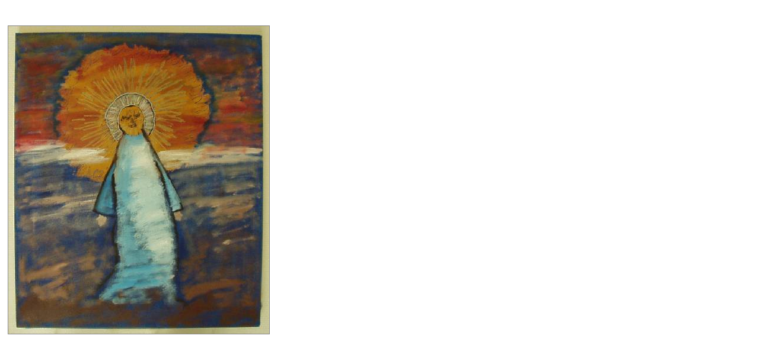

--- FILE ---
content_type: text/html
request_url: http://boegner.dk/slides/P3100008.html
body_size: 797
content:
<!DOCTYPE HTML PUBLIC "-//W3C//DTD HTML 3.2 Final//EN">
<HTML>
<HEAD>
<META http-equiv="content-type" content="text/html; charset=UTF-8">
<TITLE>P3100008</TITLE>
<LINK HREF="../res/styles.css" REL=stylesheet>
<SCRIPT LANGUAGE="javascript">
	showing = false;

	function toggleInfo() {
			if (showing == false) {
				if (document.all || document.getElementById) document.getElementById('imageinfo').style.visibility="visible";	// IE & Gecko
				else document.layers['imageinfo'].visibility="show"; // Netscape 4
				showing = true;
			}
			else {
				if (document.all || document.getElementById) document.getElementById('imageinfo').style.visibility="hidden";	// IE & Gecko
				else document.layers['imageinfo'].visibility="hide";	// Netscape 4
				showing = false;
		}
	}
</SCRIPT>
<META NAME="Generator" CONTENT="JAlbum 3.6.1 by David Ekholm, Datadosen, www.datadosen.se/jalbum">
</HEAD>

<BODY ID="slide">
<br>
33/41 | 04-01-04 14:45
<b> | P3100008</b>

<TABLE><TR VALIGN="TOP"><TD WIDTH="440">

<!-- Image, maybe with link to original -->

	<A HREF="../P3100008.JPG">
		<IMG CLASS="image" SRC="P3100008.JPG" WIDTH="440" HEIGHT="520" BORDER=0 ALT="Original image">
	</A>


<!-- Always display comment below image (if exists) -->

	<BR>
	<DIV CLASS="name">40x60. Tilhører Gordon Burdall</DIV>


</TD>

<!-- Image info button if camera information exists -->


</TR>
</TABLE>
</BODY>
</HTML>


--- FILE ---
content_type: text/css
request_url: http://boegner.dk/res/styles.css
body_size: 554
content:
/*
 * Combined style sheet for the index pages and the slide pages.
 */


/* Style for all bodies. */

body {
	font-family: Verdana, Arial, sans-serif;
	font-size: 13px;
	background-color: #3393939;
	color: white;
	margin: 5;
}


/* Style for all table cells. */

td {
	font-family: Arial, sans-serif;
	font-size: 10px;
}


/* Put a border on all generated images */

.image {
	border-width: 1;
	border-color: #888888;
	border-style: solid;
	margin: 5;
}

.nav {
	font-weight: bold;
	font-size: 26px;
}


/* Align the content of the cells on the index pages to the center. */
#index td {
	text-align: center;
}


/* Remove the margin under the images on the index pages. *
/
#index .image {
	margin-left: 2;
	margin-right: 2;
	margin-bottom: 0;
}



/* Highlight the image name on the slide pages. */

#slide .name {
	font-weight: bold;
	font-size: 14px;
}


/* Header */

h1 {
	font-size: 30px;
	font-weight: bold;
}


/* Custom link styles */

a:active {
	text-decoration: none;
	color: #FFAAAA;
}

a:visited {
	text-decoration: none;
	color: #AAAAAA;
}

a:hover {
	text-decoration: underline;
	color: #FFFFFF
}

a:link {
	text-decoration: none;
	color: #CCCCCC
}

#imageinfo {
	visibility: hidden;
}
